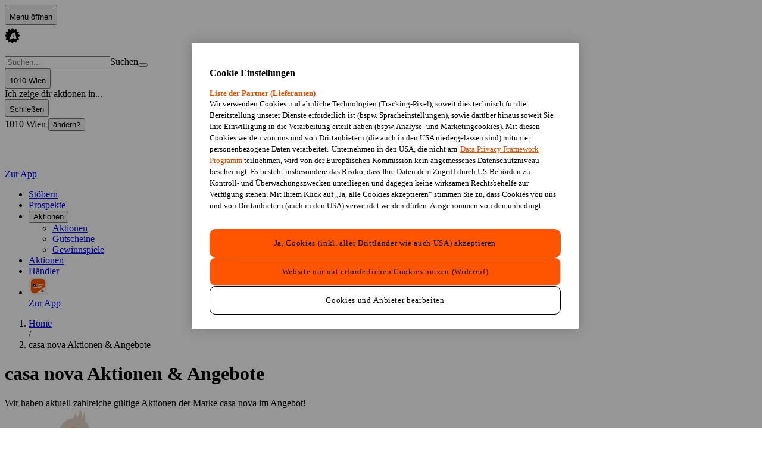

--- FILE ---
content_type: application/javascript; charset=UTF-8
request_url: https://www.aktionsfinder.at/_next/static/chunks/6850-8f9a86cb6a9de891.js
body_size: 16859
content:
"use strict";(self.webpackChunk_N_E=self.webpackChunk_N_E||[]).push([[6850],{24:(e,t,n)=>{n.d(t,{A:()=>o});var r=n(9471),a=n(86067),l=n(85893),i=n(66193);let o=e=>{let{iconName:t,size:n,label:o,classNames:s}=e;return(0,r.jsxs)(r.Fragment,{children:["onClick"in e?(0,r.jsx)(l.K,{iconName:t,srOnlyLabel:e.srOnlyLabel,size:null!=n?n:20,className:(0,a.A)("text-card-icon transition-colors duration-300",e.isDisabled?"opacity-40":"hover:text-defaults-text-primary",s),onClick:e.onClick,isDisabled:e.isDisabled}):(0,r.jsx)(i.I,{iconName:t,size:null!=n?n:20,className:(0,a.A)("text-card-icon",s)}),o&&(0,r.jsx)("span",{className:"text-card-text-secondary text-3xs whitespace-nowrap",children:o})]})}},19707:(e,t,n)=>{n.r(t),n.d(t,{default:()=>r});let r={src:"/_next/static/media/card-placeholder.f97d8f3e.png",height:135,width:135,blurDataURL:"[data-uri]",blurWidth:8,blurHeight:8}},22256:(e,t,n)=>{n.d(t,{D:()=>l});var r=n(9471),a=n(44128);let l=e=>{var t,n,l;let{className:i,priority:o=!1,imageData:s}=e,c=null!=(t=s.alt)?t:"",d=null!=(n=s.width)?n:void 0,u=null!=(l=s.height)?l:void 0,f=(e=>{if("resolutions"in e&&"size"in e){let{size:n}=e;if("xlarge"===n){var t;return null!=(t=e.resolutions.xlarge)?t:e.resolutions.large}return e.resolutions[n]}return e.src})(s),p=(0,a.f$)(f,".webp");return(0,r.jsxs)("picture",{children:[(0,r.jsx)("source",{srcSet:p,type:"image/webp",width:d,height:u}),(0,r.jsx)("source",{srcSet:f,type:"image/jpeg",width:d,height:u}),(0,r.jsx)("img",{src:f,alt:c,width:d,height:u,loading:o?"eager":"lazy",className:i,decoding:"async"})]})}},24193:(e,t,n)=>{n.d(t,{_:()=>a});var r=n(87971);let a=(e,t)=>"abgelaufen"===(0,r.JO)(new Date(e),new Date(t))},34819:(e,t,n)=>{n.d(t,{a:()=>l});var r=n(30615),a=n(10380);let l=function(){let{onEnter:e,onLeave:t,minDuration:n,threshold:l=.1,rootMargin:i="0px"}=arguments.length>0&&void 0!==arguments[0]?arguments[0]:{},o=(0,r.useRef)(null),s=(0,r.useCallback)(()=>{if(null===o.current)return null;let e=Math.round((Date.now()-o.current)/1e3*100)/100;return void 0!==n&&e<n&&(e=n),e},[n]),c=(0,r.useCallback)(()=>{o.current=Date.now(),null==e||e()},[e]),d=(0,r.useCallback)(()=>{let e=s();null!==e&&(null==t||t(e)),o.current=null},[s,t]),u=(0,r.useCallback)(e=>{({true:c,false:d})[String(e)]()},[c,d]),{ref:f}=(0,a.BL)({onChange:u,threshold:l,rootMargin:i});return{ref:f}}},42441:(e,t,n)=>{n.d(t,{DV:()=>a,f8:()=>i,iI:()=>l});let r={COLUMN_WIDTH:187,HEIGHT:302},a={STANDARD:"".concat(r.COLUMN_WIDTH,"/").concat(r.HEIGHT),WIDE:"".concat(2*r.COLUMN_WIDTH,"/").concat(r.HEIGHT)},l=e=>({width:r.COLUMN_WIDTH*e,height:r.HEIGHT,aspectRatio:"".concat(r.COLUMN_WIDTH*e,"/").concat(r.HEIGHT)}),i={WIDTH:150,HEIGHT:250,ASPECT_RATIO:"150/250"}},44128:(e,t,n)=>{function r(e,t,n){return 1===Math.abs(e)?t:n}function a(){for(var e=arguments.length,t=Array(e),n=0;n<e;n++)t[n]=arguments[n];return t.filter(Boolean).join(" ")}function l(e,t){return e.replace(/(\.(jpg|jpeg|png))(?=[?#]|$)/i,t)}n.d(t,{$r:()=>a,f$:()=>l,td:()=>r})},44691:(e,t,n)=>{n.d(t,{LeafletCard:()=>x,e:()=>v});var r=n(9471),a=n(57497),l=n(94814),i=n(83518),o=n(91347),s=n(75311),c=n(24193),d=n(92235),u=n(57341),f=n(42101),p=n(34819),g=n(59223),h=n(80519),m=n(91358);let x=e=>{let{leaflet:t,size:n="large",onAddToFavorites:h,overrideHref:m,isActive:x,onClick:y,onImpression:w,onImpressionEnd:A,backgroundColor:b,imageBackgroundColor:k,isInfoPost:N=!1}=e,{title:j,validFrom:D,validTo:E,resolutions:T,slug:C}=t,I=T?{resolutions:T,size:"medium",alt:"Titelbild des Prospekts von ".concat(j),width:130,height:175}:void 0,M=(0,g.G)(D,E),{ref:L}=(0,p.a)({onEnter:()=>{v(t,N),w&&w()},onLeave:e=>{A&&A(e)},minDuration:1}),P=(0,d.EA)(t),S=t.paidContent,_=t.vendor.paidContent,H=t.hidePaidContentLabel,O=t.vendor.officialName,F=t.vendor.sponsorName;return(0,r.jsxs)(l.Zp,{ariaLabel:"Detailseite zum Prospekt ".concat(j," \xf6ffnen"),image:I,href:null!=m?m:u.J.leaflet.detail(C),size:n,isActive:x,onClick:y,ref:L,isExpired:(0,c._)(D,E),backgroundColor:b,imageBackgroundColor:k,children:[P&&(0,r.jsx)(a.default,{id:"leaflet-card-schema-".concat(t.id),type:"application/ld+json",dangerouslySetInnerHTML:P}),(0,r.jsxs)(i.W,{icon:h?{iconName:"heart",size:22,onClick:h,srOnlyLabel:"Favoriten"}:void 0,children:[(0,r.jsx)(s.Z,{maxDisplayedLines:1,fadeOutColor:"grey"===b?"grey":"default",children:j}),(0,r.jsxs)(o.j,{children:[(0,r.jsx)("span",{className:"sr-only",children:"G\xfcltigkeitszeitraum von "}),M]}),S&&_&&!H&&(0,r.jsx)("div",{className:"relative z-10",children:(0,r.jsx)(f.AdInformationButton,{advertiserName:O,sponsorName:F})})]})]})},v=(e,t)=>{var n,r,a;m.W.batchTrack("leaflet-impression-"+e.id,"LEAFLET_IMPRESSION",{leafletId:e.id,vendorId:null!=(n=e.vendor.id)?n:"",infopost:t}),h.h.batchPush([{eventId:"leaflet-impression-"+e.id,event:"LEAFLET_IMPRESSION",payload:{leafletId:e.id,leafletTitle:e.title,vendorId:null!=(r=e.vendor.id)?r:"",vendorTitle:null!=(a=e.vendor.name)?a:""}}])}},50182:(e,t,n)=>{n.d(t,{M:()=>o,O:()=>s});var r=n(9471),a=n(86067),l=n(79071),i=n(60852);let o=e=>{let{title:t,description:n,image:o}=e,s=null!=o?o:{src:i.default,alt:"Fehlerseite",width:200,height:200};return(0,r.jsxs)("section",{className:"desktop:flex-row flex w-full flex-col items-center gap-10 py-11",children:[(0,r.jsx)("div",{className:(0,a.A)("bg-monkeyteaser-background w-50 h-50 flex shrink-0 items-center","overflow-hidden rounded-full object-cover"),children:(0,r.jsx)(l.default,{className:"h-auto w-auto object-cover",src:s.src,alt:s.alt,width:s.width,height:s.height})}),(0,r.jsxs)("div",{className:"w-8/10 desktop:w-6/10 desktop:text-left flex shrink-0 flex-col items-start gap-5 text-center",children:[(0,r.jsx)("h2",{className:(0,a.A)("text-defaults-text-primary font-kanit line-clamp-3 self-stretch text-4xl","desktop:line-clamp-2 font-black uppercase leading-none"),children:t}),(0,r.jsx)("span",{className:"text-defaults-text-secondary desktop:line-clamp-3 line-clamp-4 self-stretch text-xs",children:n})]})]})},s=e=>{let{title:t,description:n,image:a}=e;return(0,r.jsx)(o,{title:null!=t?t:"Leider nichts hier",description:null!=n?n:"F\xfcr deine Anfrage wurden keine passenden Eintr\xe4ge gefunden.",image:a})}},51984:(e,t,n)=>{n.d(t,{Z:()=>r});let r=(e,t)=>e.toLocaleString("de-DE",{maximumFractionDigits:2,minimumFractionDigits:t})},58104:(e,t,n)=>{n.d(t,{U:()=>a,q:()=>r});let r={playStoreApp:"https://aktionsfinder.go.link/kjr3f",appStoreApp:"https://aktionsfinder.go.link/kjr3f",huaweiApp:"https://aktionsfinder.go.link/kjr3f",downloadApp:"https://aktionsfinder.go.link/lfw1s",goToApp:"https://aktionsfinder.go.link/fY5je",appPromoBanner:"https://aktionsfinder.go.link/lfw1s",appTeaserBanner:"https://aktionsfinder.go.link/kjr3f",postNewsletter:"https://1aktionsfinder.qr1.at/9jh7nf",appDownloadBanner:"https://aktionsfinder.go.link/1oMm6"},a={facebook:"https://www.facebook.com/Aktionsfinder/",instagram:"https://www.instagram.com/aktionsfinder_app",tiktok:"https://www.tiktok.com/@aktionsfinder",youtube:"https://www.youtube.com/c/aktionsfinder"}},59223:(e,t,n)=>{n.d(t,{G:()=>a});var r=n(87971);let a=(e,t)=>"".concat((0,r.z8)(e)," - ").concat((0,r.dF)(t))},60852:(e,t,n)=>{n.r(t),n.d(t,{default:()=>r});let r={src:"/_next/static/media/posen.60cf09dd.svg",height:182,width:173,blurWidth:0,blurHeight:0}},75311:(e,t,n)=>{n.d(t,{Z:()=>u});var r=n(9471),a=n(86067),l=n(30615),i=n(82436);let o={small:"text-2xs",medium:"text-sm"},s={1:"line-clamp-1",2:"line-clamp-2",3:"line-clamp-3"},c={primary:"text-card-text-primary",expired:"text-card-text-primary-expired"},d={default:"var(--color-title-fade-out)",grey:"var(--color-title-fade-out-grey)"},u=e=>{let{as:t="p",size:n="small",color:u="primary",maxDisplayedLines:f=2,children:p,fadeOutColor:g="default"}=e;return void 0!==f&&(0,i.A)(f in s,"maxDisplayedLines must be one of: ".concat(Object.keys(s).join(", "),". Received: ").concat(f)),(0,r.jsxs)("div",{className:"relative mb-1",children:[l.createElement(t,{className:(0,a.A)("text-card-text-primary font-bold leading-[1.2]",o[n],c[u],s[f])},p),(0,r.jsx)("div",{className:(0,a.A)("absolute bottom-0 right-0 w-full max-w-16","small"===n?"h-3.5":"h-5"),style:{background:d[g]}})]})}},80519:(e,t,n)=>{n.d(t,{h:()=>r});let r={alreadyTracked:{},push(e,t){var n;window.dataLayer=null!=(n=window.dataLayer)?n:[],window.dataLayer.push({event:e,payload:t})},batchPush(e){window.dataLayer||(window.dataLayer=[]),e.forEach(e=>{var t;let{eventId:n,event:r,payload:a}=e;this.alreadyTracked[n]||(null==(t=window.dataLayer)||t.push({event:r,payload:a}),this.alreadyTracked[n]=1)})}}},81921:(e,t,n)=>{n.d(t,{$g:()=>o,Zx:()=>i,v5:()=>l});var r=n(51984);function a(e,t){let{unitPrice:n,unit:a,currency:l,productUnitLabel:i}=e;if(!n||!a||!l)return"";let o=(0,r.Z)(n,2),s="".concat(l.symbol,"/").concat(a.shortName),c="(".concat(o," ").concat(s,")");switch(t){case"short":default:return c;case"long":if(!i)return c;return"Preis pro ".concat(i,": ").concat(o," ").concat(s)}}function l(e){return a(e,"short")}function i(e){return a(e,"long")}function o(e){if(null==e)return;let t="string"==typeof e?parseFloat(e):e;if(!isNaN(t)&&isFinite(t))return Math.round(100*t)/100}},83518:(e,t,n)=>{n.d(t,{W:()=>s});var r=n(9471),a=n(86067),l=n(24);let i={top:"items-start",center:"items-center",end:"items-end"},o={between:"justify-between",center:"justify-center",end:"justify-end"},s=e=>{let{icon:t,contentAlign:n="end",innerContentAlign:s="between",children:c}=e;return(0,r.jsxs)("div",{className:(0,a.A)("relative flex h-full justify-between gap-1",i[n]),children:[(0,r.jsx)("div",{className:(0,a.A)("flex h-full grow flex-col",o[s]),children:c}),t&&(0,r.jsx)("div",{className:"absolute right-0 z-20 flex items-center gap-1",children:(0,r.jsx)(l.A,{...t})})]})}},87971:(e,t,n)=>{function r(e){if(!e)return"";let t=new Date(e);if(isNaN(t.getTime()))return"";let n=t.getDate().toString().padStart(2,"0"),r=(t.getMonth()+1).toString().padStart(2,"0"),a=t.getFullYear().toString().slice(-2);return"".concat(n,".").concat(r,".").concat(a)}function a(e){if(!e)return"";let t=new Date(e);if(isNaN(t.getTime()))return"";let n=t.getDate().toString().padStart(2,"0"),r=(t.getMonth()+1).toString().padStart(2,"0");return"".concat(n,".").concat(r,".")}function l(e,t){let n=e.getDate().toString().padStart(2,"0"),r=(e.getMonth()+1).toString().padStart(2,"0"),a=e.getFullYear(),l=a.toString().slice(-2);return t.replace("dd",n).replace("MM",r).replace("yyyy",a.toString()).replace("yy",l)}function i(e,t,n){var r,a,i,c,d,u,f,p,g;let h=arguments.length>3&&void 0!==arguments[3]?arguments[3]:"short",m=null!=(r=null==n?void 0:n.postfixIfNotEnded)?r:"",{fromDiff:x,toDiff:v}=function(e,t){let n=new Date;n.setHours(0,0,0,0);let r=new Date(e);r.setHours(0,0,0,0);let a=new Date(t);return a.setHours(0,0,0,0),{fromDiff:Math.floor((r.getTime()-n.getTime())/s),toDiff:Math.floor((a.getTime()-n.getTime())/s)}}(e,t),y=function(e,t,n,r){return(null==e?void 0:e.openValidity)&&!(n<0)?t>0?"verf\xfcgbar ab ".concat(l(r,"dd.MM.yyyy")):0===t?"ab heute verf\xfcgbar":t<0?"verf\xfcgbar seit ".concat(l(r,"dd.MM.yyyy")):"":null}(n,x,v,e);if(null!==y)return y;if(v<0)return null!=(a=null==n?void 0:n.outputIfEnded)?a:"abgelaufen";let w=function(e,t,n,r){if(0===e&&t<1)return"nur noch heute"+r;if(0===e)return"heute neu";if(e===t)return"nur am ".concat(l(n,"dd.MM.yy"))+r;return null}(x,v,t,m);if(null!==w)return w;let A=(i=x,c=e,d=t,u=n,f=h,p=m,i<=0?null:i<1?"long"===f?"ab heute":"heute neu":i<2?"ab morgen":i<3?"ab \xfcbermorgen":i<=4?"in ".concat(i," Tagen"):(null!=(g=null==u?void 0:u.outputIfTooFarInTheFuture)?g:(e,t)=>{var n;return n=o(f),"".concat(l(e,n)," - ").concat(l(t,"dd.MM.yy"))})(c,d)+p);return null!==A?A:function(e,t,n,r){var a;return e<1?"nur noch heute"+r:e<2?("long"===n?"nur noch bis morgen":"noch 1 Tag")+r:e<4?("long"===n?"nur noch ".concat(e," Tage"):"noch ".concat(e," Tage"))+r:(a=o(n),"bis ".concat(l(t,a))+r)}(v,t,h,m)}function o(e){return"long"===e?"dd.MM.yy":"dd.MM."}n.d(t,{JO:()=>i,dF:()=>r,z8:()=>a});let s=864e5},91347:(e,t,n)=>{n.d(t,{j:()=>l});var r=n(9471),a=n(22256);let l=e=>{let{leadingImage:t,children:n}=e;return(0,r.jsxs)("div",{className:"flex items-center gap-1",children:[t&&(0,r.jsx)(a.D,{imageData:t,className:"h-[25px] w-[30px] object-contain"}),(0,r.jsx)("p",{className:"text-card-text-secondary text-3xs",children:n})]})}},92235:(e,t,n)=>{n.d(t,{EA:()=>l,D9:()=>a});var r=n(81921);function a(e){var t,n;let a=function(e){var t,n,a,l;let i=null!=(a=null==(n=e.productGroups)||null==(t=n[0])?void 0:t.title)?a:null,o=e.discountedPrice?e.discountedPrice:e.newPrice;if(!o&&e.originalPrice&&(o=e.originalPrice),!o||"new_price"!==e.promotionType&&"product"!==e.promotionType)return null;let s=null!=(l=e.currency.iso)?l:"EUR",c=(0,r.$g)(o),d=e.originalPrice?(0,r.$g)(e.originalPrice):void 0;return c?{productGroup:i,currencyCode:s,formattedLowPrice:c,formattedHighPrice:d}:null}(e);if(!a)return null;let{productGroup:l,currencyCode:i,formattedLowPrice:o,formattedHighPrice:s}=a;return{__html:JSON.stringify({"@context":"https://schema.org","@type":"Product",image:null==(t=e.image)?void 0:t.large,name:null!=(n=e.fullDisplayName)?n:e.title,offers:{"@type":"AggregateOffer",priceCurrency:i,validFrom:e.validFrom,priceValidUntil:e.validTo,highPrice:s,lowPrice:o,offerCount:1,category:l,offers:[{"@type":"Offer",url:"".concat("www.aktionsfinder.at","/p/").concat(e.slug)}]}})}}function l(e){var t,n,r,a,l,i;let o=-1!==["A","B","C","D","E","F","G","H","I","J","K"].indexOf(null!=(i=null==e||null==(n=e.vendor)||null==(t=n.name)?void 0:t.substring(0,1))?i:"")?"✔️":"☝️";return{__html:JSON.stringify({"@context":"https://schema.org","@type":"OfferCatalog",itemListElement:[{"@type":"SaleEvent",name:"Aktuelles ".concat(e.vendor.name," Flugblatt ").concat(o),description:"Der aktuelle ".concat(e.vendor.name," Prospekt mit g\xfcnstigen Angeboten und Aktionen f\xfcr Ihren Haushalt."),image:(null==e||null==(a=e.coverPage)||null==(r=a.resolutions)?void 0:r.large)?e.coverPage.resolutions.large:"",startDate:e.validFrom,endDate:e.validTo,url:"".concat("www.aktionsfinder.at","/cvl/").concat(e.vendor.slug,"/"),location:{address:{name:e.vendor.name,"@type":"PostalAddress"},image:null==(l=e.resolutions)?void 0:l.large,name:e.title,url:"".concat("www.aktionsfinder.at","/lv/").concat(e.vendor.slug,"/"),"@type":"ShoppingCenter"}}]})}}n(58104)},94814:(e,t,n)=>{n.d(t,{FP:()=>m,Ox:()=>v,Zp:()=>g,fo:()=>x,kP:()=>u});var r=n(9471),a=n(86067),l=n(79071),i=n(30615),o=n(22256),s=n(55527),c=n(42441),d=n(19707);let u={medium:{wrapper:"aspect-[".concat(c.f8.ASPECT_RATIO,"]"),padding:"p-2.5"},large:{wrapper:"aspect-[".concat(c.DV.STANDARD,"]"),padding:"p-4 pb-2.5"}},f={fill:"p-0 h-full",square:"aspect-square",squareFullPadding:"aspect-square p-5",centeredPx:"px-2.5"},p={white:"bg-white dark:bg-card-background","card-background":"bg-card-background",grey:"bg-container-background-grey"},g=(0,i.forwardRef)((e,t)=>{let{href:n,isExternal:a,ariaLabel:l,size:i="large",image:o,imageVariant:c="fill",children:d,hasHoverEffect:u=!0,isActive:f=!1,onClick:p,isExpired:g=!1,showPlaceholderImage:y=!0,imageBackgroundColor:w,backgroundColor:A,ariaHidden:b}=e;return(0,r.jsxs)(v,{size:i,hasHoverEffect:u,isActive:f,isExpired:g,ariaHidden:b,ref:t,backgroundColor:A,children:[(0,r.jsxs)("div",{className:"flex h-full flex-col gap-2",children:[(0,r.jsx)(m,{imageVariant:c,backgroundColor:w,children:(0,r.jsx)(h,{image:o,showPlaceholderImage:y})}),(0,r.jsx)(x,{children:d})]}),n&&!g&&(0,r.jsx)(s.Link,{href:n,isExternal:a,className:"h-0 after:absolute after:inset-0 after:block after:h-full after:w-full",onClick:p,children:(0,r.jsx)("span",{className:"sr-only",children:l})})]})});g.displayName="Card";let h=e=>{let{image:t,showPlaceholderImage:n=!0}=e,i=(0,a.A)("h-full w-full object-contain");return t?(0,r.jsx)(o.D,{imageData:t,className:i}):n?(0,r.jsx)(l.default,{src:d.default,alt:"Platzhalter Bild",className:i}):null},m=e=>{let{children:t,imageVariant:n,backgroundColor:l="white"}=e;return(0,r.jsx)("div",{className:(0,a.A)(f[n],"flex justify-center overflow-hidden",p[l]),children:t})},x=e=>{let{children:t}=e;return(0,r.jsx)("div",{className:"flex flex-1 flex-col",children:t})},v=(0,i.forwardRef)((e,t)=>{let{children:n,size:l,hasHoverEffect:i=!0,isActive:o,isExpired:s,ariaHidden:c,backgroundColor:d="card-background"}=e,f=(0,a.A)("relative overflow-hidden border-2",p[d],u[l].wrapper,u[l].padding,!s&&i&&"transition-border hover:border-defaults-border focus-within:card-focus-border cursor-pointer duration-300 focus-within:outline-2 focus-within:-outline-offset-2 focus-within:transition-none hover:z-10",o?"border-defaults-border":"border-transparent",s&&"opacity-70 grayscale dark:opacity-80");return(0,r.jsx)("article",{ref:t,className:f,"aria-hidden":c,children:n})});v.displayName="CardWrapper"}}]);

--- FILE ---
content_type: text/x-component
request_url: https://www.aktionsfinder.at/b/casa-nova/
body_size: -34
content:
0:{"a":"$@1","f":"","b":"yvw5sQgMWdcpVmb_dybuy"}
1:{"id":"3c9fb2d7-2b3e-4dbc-9959-fe6009122234"}
